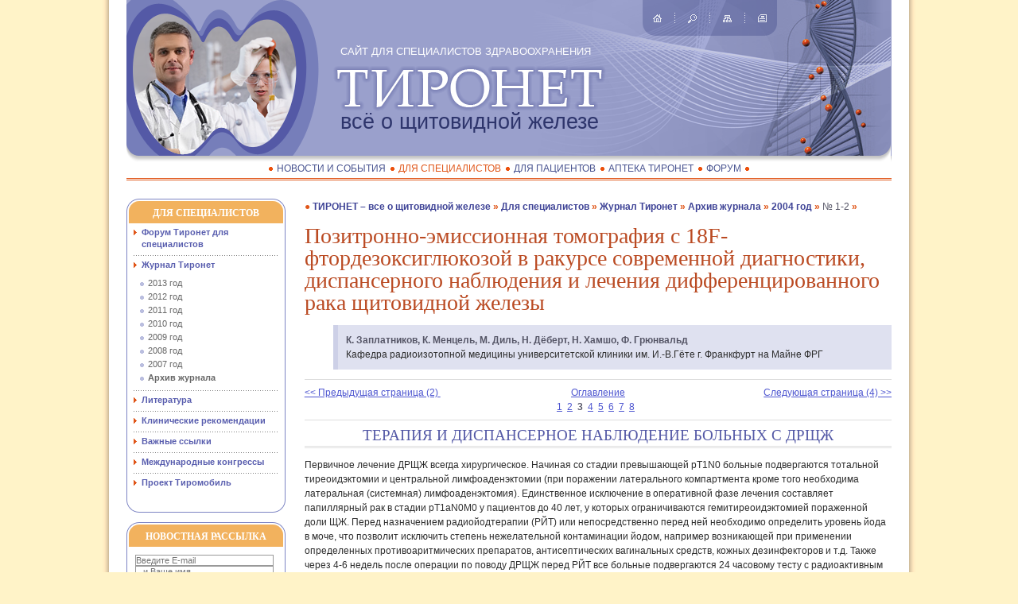

--- FILE ---
content_type: text/html; charset=utf-8
request_url: https://www.thyronet.rusmedserv.com/spetsialistam/zhurnal/archiv/2004g/1-2/Pozitronno_emissionnaya_tomografiya.html?page=2
body_size: 6960
content:

<!DOCTYPE html PUBLIC '-//W3C//DTD XHTML 1.0 Transitional//EN' 'http://www.w3.org/TR/xhtml1/DTD/xhtml1-transitional.dtd'>
<html xmlns='http://www.w3.org/1999/xhtml'>
<head>
<title>ТИРОНЕТ – все о щитовидной железе // Для специалистов // Журнал Тиронет // Архив журнала // 2004 год // № 1-2</title>
<meta name=Description content="">
<meta name=Keywords content="">
<meta http-equiv='Content-Type' content='text/html; charset=windows-1251' />
<LINK media='screen' href='/images/thyronet/layout.css' type='text/css' rel='stylesheet'>
<LINK media='screen' href='/images/thyronet/ns_reset.css' type='text/css' rel='stylesheet'>
<LINK media='screen' href='/images/thyronet/style.css' type='text/css' rel='stylesheet'>
<LINK media='screen' href='/images/thyronet/style_int.css' type='text/css' rel='stylesheet'>
<LINK media='print' href='/images/thyronet/print.css' type='text/css' rel='stylesheet'>
<!--[if lte IE 7]> 
<link href='/images/thyronet/ie6.css' rel='stylesheet' type='text/css' media='screen'/>
<link media='screen' href='/images/thyronet/iehacks.css' type='text/css' rel='stylesheet'>
<![endif]-->
<!--[if lte IE 6]> 
<script src='/images/thyronet/fixpng.js' type='text/javascript' charset='utf-8'></script>
<![endif]-->

<style></style>
</head>
<body>
<div class='main'>
<div class='sub_main clearfix'>
<div class='container'>	
	
	


				<div class='subwrap clearfix'>
					<div class='content'>
						<div class='lining'>
							<div class='column'>
								<div id='maintext'>
<h5 class='whereweare'><a href=/>ТИРОНЕТ – все о щитовидной железе</a> <a href=/spetsialistam/>Для специалистов</a> <a href=/spetsialistam/zhurnal/>Журнал Тиронет</a> <a href=/spetsialistam/zhurnal/archiv/>Архив журнала</a> <a href=/spetsialistam/zhurnal/archiv/2004g/>2004 год</a> <a href=/spetsialistam/zhurnal/archiv/2004g/1-2/><b>№ 1-2</b></a></h5>								
<!-- content -->
<h1 style='clear:all'>Позитронно-эмиссионная томография с 18F-фтордезоксиглюкозой в ракурсе современной   диагностики, диспансерного наблюдения и лечения дифференцированного рака щитовидной железы</h1>

<p class='anons'><B><nobr>К. Заплатников</nobr>, <nobr>К. Менцель</nobr>, <nobr>М. Диль</nobr>, <nobr>Н. Дёберт</nobr>, <nobr>Н. Хамшо</nobr>, <nobr>Ф. Грюнвальд</nobr></B><br>Кафедра радиоизотопной медицины университетской клиники  им. И.-В.Гёте г. Франкфурт на Майне ФРГ</p>

<hr><div style='width:100%;text-align:center;'><a style='float:left; width:35%; text-align:left;' href='/spetsialistam/zhurnal/archiv/2004g/1-2/Pozitronno_emissionnaya_tomografiya.html?page=1'>&lt;&lt;&nbsp;Предыдущая&nbsp;страница&nbsp;(2)&nbsp;</a><a href='/spetsialistam/zhurnal/archiv/2004g/1-2/' style='float:left; width:30%; text-align:center;'>Оглавление</a><a style='float:right; width:35%; text-align:right;' href='/spetsialistam/zhurnal/archiv/2004g/1-2/Pozitronno_emissionnaya_tomografiya.html?page=3'>Следующая&nbsp;страница&nbsp;(4)&nbsp;&gt;&gt;</a><br clear=all><a href='/spetsialistam/zhurnal/archiv/2004g/1-2/Pozitronno_emissionnaya_tomografiya.html?page=0'>1</a>&nbsp;&nbsp;<a href='/spetsialistam/zhurnal/archiv/2004g/1-2/Pozitronno_emissionnaya_tomografiya.html?page=1'>2</a>&nbsp;&nbsp;<b>3</b>&nbsp;&nbsp;<a href='/spetsialistam/zhurnal/archiv/2004g/1-2/Pozitronno_emissionnaya_tomografiya.html?page=3'>4</a>&nbsp;&nbsp;<a href='/spetsialistam/zhurnal/archiv/2004g/1-2/Pozitronno_emissionnaya_tomografiya.html?page=4'>5</a>&nbsp;&nbsp;<a href='/spetsialistam/zhurnal/archiv/2004g/1-2/Pozitronno_emissionnaya_tomografiya.html?page=5'>6</a>&nbsp;&nbsp;<a href='/spetsialistam/zhurnal/archiv/2004g/1-2/Pozitronno_emissionnaya_tomografiya.html?page=6'>7</a>&nbsp;&nbsp;<a href='/spetsialistam/zhurnal/archiv/2004g/1-2/Pozitronno_emissionnaya_tomografiya.html?page=7'>8</a>&nbsp;&nbsp;</div><hr>


<h3 align="center">ТЕРАПИЯ И ДИСПАНСЕРНОЕ НАБЛЮДЕНИЕ БОЛЬНЫХ С ДРЩЖ</h3>
<p>Первичное лечение ДРЩЖ всегда хирургическое. Начиная со стадии превышающей pT1N0 больные подвергаются тотальной тиреоидэктомии и центральной лимфоаденэктомии (при поражении латерального компартмента кроме того необходима латеральная (системная) лимфоаденэктомия). Единственное исключение в оперативной фазе лечения составляет папиллярный рак в стадии pT1aN0M0 у пациентов до 40 лет, у которых ограничиваются гемитиреоидэктомией пораженной доли ЩЖ. Перед назначением радиойодтерапии (РЙТ) или непосредственно перед ней необходимо определить уровень йода в моче, что позволит исключить степень нежелательной контаминации йодом, например возникающей при применении определенных противоаритмических препаратов, антисептических вагинальных средств, кожных дезинфекторов и т.д. Также через 4-6 недель после операции по поводу ДРЩЖ перед РЙТ все больные подвергаются 24 часовому тесту с радиоактивным йодом, который позволяет количественно определить накопление <sup>131</sup>I и его эффективный период полураспада в организме. При максимальном захвате <sup>131</sup>I выше 20% необходимо обсуждение вопроса о повторном оперативном вмешательстве для более полного удаления остатков ЩЖ. Если после подготовительных мероприятий исключены все неблагоприятные факторы, больные поступают в отделение радиоизотопной терапии, где они подвергаются на фоне максимальной стимуляции эндогенным ТТГ первому сеансу терапии <sup>131</sup>I с целью элиминации остатков как опухолевой, так и здоровой ткани ЩЖ, как правило, с активностью 1,85 - 3,7 ГБк. При наличии по данным контрольной <sup>131</sup>I-СВТ остатков ткани ЩЖ после терапии, необходим и второй сеанс радиойодтерапии (при небольших остатках - с активностью от 3,7 ГБк - 7,4 ГБк, при отдаленных хорошо и слабо дифференцированных метастазах, не требующих оперативного лечения с активностью выше 10 ГБк [<a class="bl" href="?page=7#20">20</a>]. Первичные опухоли, слабо накапливающие йод, или их метастазы в последние годы подвергаются в специализированных центрах по лечению рака ЩЖ предварительной терапии 13-<i>циз-</i>ретиноловой кислотой (например, препарат с коммерческим названием &laquo;Роаккутан&raquo;) с целью редифференциации опухолевой ткани, что купирует пролиферацию злокачественных клеток ЩЖ и ведет к улучшению накопления йода [<a class="bl" href="?page=7#10">10</a>]. Между сеансами РЙТ больной обязательно получает  заместительно-суппрессивную терапию левотироксином. Если второй сеанс РЙТ необходим, то он  проводится через 3-6 месяцев после первого, разумеется, снова на фоне максимальной стимуляции ТТГ. В данном случае, на практике существует несколько способов эндогенной стимуляции; в случае если больной субъективно хорошо переносит гипотиреотное состояние, то у таких больных левотироксин отменяют за 4 недели до РЙТ, у других с плохой переносимостью, отменяя L-тироксин назначают на 2 недели лиотиронин (0,02 мг 3 раза в день ), который поддерживает нормальный уровень СТ<sub>3</sub> и имеет короткий период полувыведения. Этот препарат отменяют за две недели до РЙТ. При неосложненных формах заболевания первичная терапия ДРЩЖ считается законченной, если на контрольной сцинтиграмме после второго сеанса РЙТ на фоне максимальной стимуляции ТТГ (от 30 мЕд/л и выше), не определяется никакого патологического накопления <sup>131</sup>I, и  уровень ТГ не поднимается при этом выше принятой минимальной нормы для состояния после полного удаления ЩЖ (например не выше 0,2 нг/мл при его определении с помощью Dyno-Test&reg; Tg-S). Другие методы лечения паралелльно с РЙТ, как, например, адьювантное чрескожное облучение у пациентов с опухолью, которая не разрастается за пределы ЩЖ, по современным представлениям, не являются обязательными; их применение при стадиях pT4 pN0/1/X R0-1 исследуется в данный момент в одной проспективной работе в ФРГ (исследование MSDS). Химиотерапия, как вспомогательное лечение при ДРЩЖ считается вообще не показанной.</p>
<p>На диспансерное наблюдения пациенты переводятся, когда показания к дальнейшим терапевтическим мероприятиям (РЙТ или повторное хирургическое лечение) отсутствуют. Это распространяется на все формы и подтипы ДРЩЖ. К терапии ДРЩЖ после полной радиойодной абляции ткани ЩЖ относится также пожизненное суппрессивно-заместительное лечение гормонами ЩЖ (LТ<sub>4</sub>) с установлением уровня ТТГ не выше 0,1 мЕд/л при нормальновысоком уровне свободного Т<sub>3</sub>. Контрольные обследования с определением уровня ТТГ, свободных Т<sub>3 </sub>и Т<sub>4</sub>, ТГ и его контрольной пробы определения, а также ультразвуковым исследованием мягких тканей шеи назначаются в первые 5 лет через каждые 6 месяцев. Очень важным при диспансерном наблюдении является: контрольная диагностическая <sup>131</sup>I-СВТ с активностью 740-1110 MБк через 6-12 месяцев после последней на фоне ТТГ-стимуляции (в неосложненном случае после второй РЙТ), контроль уровня кальция и паратгормона для исключения гипопаратиреоза как возможного осложнения после операции и уровня антител против ТГ (АТ-ТГ), которые могут искажать результаты контрольной пробы обнаружения ТГ. В зависимости от результатов этих мероприятий определяются и дальнейшие алгоритмы систематизированного рискориентированного диспансерного наблюдения (<b>см. таблицу 4</b>).<br />
<table>
    <caption>Таблица 4. Рископтимированное диспансерное наблюдение</caption>
    <tbody>
        <tr>
            <td>
            <ol type="1">
                <li>Больные с низким риском: Т0 &ndash; 3;N0 &ndash; 1a; M0</li>
                <li>Больные с повышенным риском: Все Т4; все N1b; все М1</li>
            </ol>
            </td>
        </tr>
        <tr>
            <td>
            <ol type="A">
                <li>Первая РЙД проводится у обеих групп через 6-12 месяцев после первого сеанса РЙТ</li>
                <li>При нормальной первой РЙД проводится вторая в зависимости от других параметров ДН через 2-3 г.</li>
                <li>При каждой РЙД с последующей РЙТ ДН начинается с А</li>
                <li>При нормальной второй РЙД и неосложненном течении болезни в дальнейшем, РЙД  по желанию больного</li>
            </ol>
            </td>
        </tr>
    </tbody>
</table>
</p>
<p>При клиническом и биохимическом подозрении на рецидив/метастазирование на фоне негативного результата сцинтиграммы с <sup>131</sup>I и повышенного ТГ помимо стандартного арсенала (пальпация шеи, УЗИ мягких тканей шеи, тонкоигольной биопсии (ТИБ), <sup>131</sup>I-СВТ после отмены L-тироксина) могут использоваться также компьютерная (йодсодержащее неионическое контрастное вещество использовать противопоказано) или МР-томография и неспецифические &laquo;опухолевые&raquo; сцинтиграммы всего тела с радиоактивным таллием-201, с <sup>99</sup>Tc-MIBI или <sup>99</sup>Tc-тетрафосмином [<a class="bl" href="?page=7#12">12</a>, <a class="bl" href="?page=7#13">13</a>, <a class="bl" href="?page=7#17">17</a>].</p>


<hr><div style='width:100%;text-align:center;'><a style='float:left; width:35%; text-align:left;' href='/spetsialistam/zhurnal/archiv/2004g/1-2/Pozitronno_emissionnaya_tomografiya.html?page=1'>&lt;&lt;&nbsp;Предыдущая&nbsp;страница&nbsp;(2)&nbsp;</a><a href='/spetsialistam/zhurnal/archiv/2004g/1-2/' style='float:left; width:30%; text-align:center;'>Оглавление</a><a style='float:right; width:35%; text-align:right;' href='/spetsialistam/zhurnal/archiv/2004g/1-2/Pozitronno_emissionnaya_tomografiya.html?page=3'>Следующая&nbsp;страница&nbsp;(4)&nbsp;&gt;&gt;</a><br clear=all><a href='/spetsialistam/zhurnal/archiv/2004g/1-2/Pozitronno_emissionnaya_tomografiya.html?page=0'>1</a>&nbsp;&nbsp;<a href='/spetsialistam/zhurnal/archiv/2004g/1-2/Pozitronno_emissionnaya_tomografiya.html?page=1'>2</a>&nbsp;&nbsp;<b>3</b>&nbsp;&nbsp;<a href='/spetsialistam/zhurnal/archiv/2004g/1-2/Pozitronno_emissionnaya_tomografiya.html?page=3'>4</a>&nbsp;&nbsp;<a href='/spetsialistam/zhurnal/archiv/2004g/1-2/Pozitronno_emissionnaya_tomografiya.html?page=4'>5</a>&nbsp;&nbsp;<a href='/spetsialistam/zhurnal/archiv/2004g/1-2/Pozitronno_emissionnaya_tomografiya.html?page=5'>6</a>&nbsp;&nbsp;<a href='/spetsialistam/zhurnal/archiv/2004g/1-2/Pozitronno_emissionnaya_tomografiya.html?page=6'>7</a>&nbsp;&nbsp;<a href='/spetsialistam/zhurnal/archiv/2004g/1-2/Pozitronno_emissionnaya_tomografiya.html?page=7'>8</a>&nbsp;&nbsp;</div><hr>



<!-- /content -->

								</div><!--/maintext-->	
							</div><!--/column-->
						</div><!--/lining-->
					</div><!--/content-->
				</div><!--/subwrap-->
 
				<div class='left'>
					<div class='roundborder g'>
					<div class='chapter_hdr'><a href=/spetsialistam/ title='Для специалистов' style='text-decoration:none;'><h2>Для специалистов</h2></a></div>
					<div class='t'><div class='l'></div><div class='r'></div></div>
					<div id='leftmenu'>
					
<ul>
<li><a href=https://forums.rusmedserv.com/forumdisplay.php?f=127>Форум Тиронет для специалистов</a></li>
<li><a href=/spetsialistam/zhurnal/>Журнал Тиронет</a><ul>
<li><a href=/spetsialistam/zhurnal/2103g/>2013 год</a></li>
<li><a href=/spetsialistam/zhurnal/2012g/>2012 год</a></li>
<li><a href=/spetsialistam/zhurnal/2011g/>2011 год</a></li>
<li><a href=/spetsialistam/zhurnal/2010g/>2010 год</a></li>
<li><a href=/spetsialistam/zhurnal/2009g/>2009 год</a></li>
<li><a href=/spetsialistam/zhurnal/2008g/>2008 год</a></li>
<li><a href=/spetsialistam/zhurnal/2007g/>2007 год</a></li>
<li><a href=/spetsialistam/zhurnal/archiv/ class='current' style='font-weight:bold'>Архив журнала</a></li>
</ul>
</li>
<li><a href=/spetsialistam/literatura/>Литература</a></li>
<li><a href=/spetsialistam/klinicheskie-rekomendatsii/>Клинические рекомендации</a></li>
<li><a href=/spetsialistam/vazhnye-ssylki/>Важные ссылки</a></li>
<li><a href=/spetsialistam/mezhdunarodnye-kongressy/>Международные конгрессы</a></li>
<li><a href=/spetsialistam/thyromobile/>Проект Тиромобиль</a></li>
</ul>



					
					</div><!-- /leftmenu -->

					<div class='b'><div class='l'></div><div class='r'></div></div>
					</div><!-- /roundborder -->	
					<div class='roundborder g'>
					<div class='chapter_hdr' title='если вы хотите получать на свой электронный адрес новости, клинические рекомендации, журнал > Thyroid International и т.д.'><h2>Новостная рассылка</h2></div>
					<div class='t'><div class='l'></div><div class='r'></div></div>
								<!-- subscribebox -->
								<form method='post' action='/netcat/subscribe.php' class='dt searchbox'>
										<fieldset class='dr' id='field_subscribe'>
										<input type='hidden' name='catalogue' value='1' />
										<input type='hidden' name='sub' value='1' />
										<input type='hidden' name='cc' value='36' />
										<input type='hidden' name='posting' value='1' />
										<div class='dc' class='txtfield'>
											<input id='txtinput' type='text' placeholder='Введите E-mail' name='fields[Email]' value='' style='width:172px;' />
											<input id='txtinput' type='text' placeholder='...и Ваше имя' name='fields[FullName]' value='' style='width:172px;' />
										</div>
										<input type='submit' value='&nbsp;Подписать / Отписать&nbsp;' />
										</fieldset>
								</form>
								<!-- /subscribebox -->
					<div class='b'><div class='l'></div><div class='r'></div></div>
					</div><!-- /roundborder -->	

					<div class='roundborder g'>
					<div class='chapter_hdr'><h2>Поиск</h2></div>
					<div class='t'><div class='l'></div><div class='r'></div></div>
								<!-- searchbox -->
								<form action='/search/' class='dt searchbox'>
										<fieldset class='dr' id='field_search'><input type=hidden name=action value=index>
										<div class='dc' class='txtfield'><input id='txtinput' name='search_query' type='text' value='' /></div>
										<div class='dc' class='searchbutton'><input type='image' src='/images/thyronet/button_03.png' width='16' height='16' /></div>
										</fieldset>
								</form>
								<!-- /searchbox -->
					<div class='b'><div class='l'></div><div class='r'></div></div>
					</div><!-- /roundborder -->
<center><a href=http://www.endocrincentr.ru/ target=_new><img src=/files/Image/enc.jpg></a><br/><a href=https://cet-endojournals.ru target=_new><img src=/files/Image/cet.jpg></a><br><br/><a href='/novosti/thyroday.html'><img src='/files/thyroday.jpg' /></a></center>

				</div><!--/left-->



    <div class='clearfix'></div>

	<div id='header'>
		<div id='header_ins'>

			<div id='site_picture'>
				<a href=/><img src='/images/thyronet/hdr_gen_01.png' width='242' height='205' alt='Тиронет - сайт для специалистов здравоохранения' /></a>
			</div><!-- /site_picture -->

			<div id='site_logo'>
				<img src='/images/thyronet/hdr_thyronet_02.png' width='343' height='58' alt='Тиронет' />	
			</div><!-- /site_picture -->

			<div id='site_header'>
				<h1><span class='nobr'>Всё о щитовидной железе</span></h1>
			</div><!-- /site_header -->

			<div id='site_subheader'>
				<h2><span class='nobr'>сайт для специалистов здравоохранения</span></h2>
			</div><!-- /site_header -->


			<div id='quicknav'>
				<a href='/' title='Главная страница'><img class='nav' id='nav_home' src='/images/thyronet/s.gif' width='11' height='16' alt='Главная страница' /></a>
				<img id='nav_sep' class='nav' src='/images/thyronet/s.gif' width='1' height='16' alt='separator' />
				<a href='/search' title='Поиск'><img class='nav' id='nav_search' src='/images/thyronet/s.gif' width='11' height='16' alt='Поиск' /></a>
				<img id='nav_sep' class='nav' src='/images/thyronet/s.gif' width='1' height='16' alt='separator' />
				<a href='/map' title='Карта сайта'><img class='nav' id='nav_sitemap' src='/images/thyronet/s.gif' width='11' height='16' alt='Карта сайта' /></a>
				<img id='nav_sep' class='nav' src='/images/thyronet/s.gif' width='1' height='16' alt='separator' />
				<a href='javascript:print()' title='Печать'><img class='nav' id='nav_print' src='/images/thyronet/s.gif' width='11' height='16' alt='Печать' /></a>
			</div><!-- /quicknav -->

		</div><!-- /header_ins -->
	</div><!-- /header -->  

    <div class='clearfix'></div>

	<div id='menu_wrapper'>
		<ul class='menu hormenu'>
<li><a href=/novosti/ title='Новости и события'>Новости и события</a></li><li><a href=/spetsialistam/ title='Для специалистов' class='current'>Для специалистов</a></li><li><a href=/patsientam/ title='Для пациентов'>Для пациентов</a></li><li><a href=/apteka/ title='Аптека Тиронет'>Аптека Тиронет</a></li><li><a href=https://forums.rusmedserv.com/forumdisplay.php?f=9 title='Форум'>Форум</a></li>
		</ul>
	</div><!-- /menu_wrapper -->

	<div class='clearfix'></div>
	
	<div id='menu_wrapper_bottom'>
		<ul class='menu hormenu'>
<li><a href=/novosti/ title='Новости и события'>Новости и события</a></li><li><a href=/spetsialistam/ title='Для специалистов' class='current'>Для специалистов</a></li><li><a href=/patsientam/ title='Для пациентов'>Для пациентов</a></li><li><a href=/apteka/ title='Аптека Тиронет'>Аптека Тиронет</a></li><li><a href=https://forums.rusmedserv.com/forumdisplay.php?f=9 title='Форум'>Форум</a></li>
		</ul>
	</div><!-- /menu_wrapper_bottom -->



</div><!--/container-->


</div><!--/sub_main-->


	
	<div id='footer'>
		<div id='foo_1'>
			<div id='foo_2'>

				<p>Сайт для специалистов здравоохранения. ТИРОНЕТ. Всё о щитовидной железе</p>
				<!-- copyright -->
				<p id='copyright'>thyronet.rusmedserv.com &copy; 2010&ndash;2026 &#149; web design by <a href='http://www.rusmedserv.com/'>rusmedserv.com</a></p>
				<!-- /copyright -->
			</div><!-- /foo_2  -->
		</div><!-- /foo_1  -->
	</div><!-- /footer  -->
</div><!--/main-->
</body>
</html>